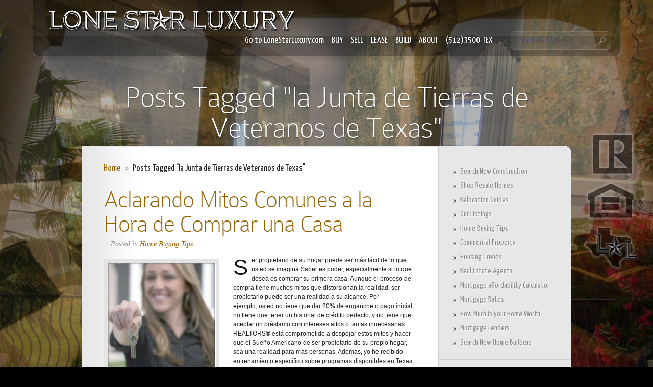

--- FILE ---
content_type: text/html; charset=UTF-8
request_url: http://lonestarluxuryhomes.com/homes/la-junta-de-tierras-de-veteranos-de-texas/
body_size: 11556
content:
<!DOCTYPE html PUBLIC "-//W3C//DTD XHTML 1.0 Transitional//EN" "http://www.w3.org/TR/xhtml1/DTD/xhtml1-transitional.dtd">
<html xmlns="http://www.w3.org/1999/xhtml" dir="ltr" lang="en" prefix="og: https://ogp.me/ns#">
<head profile="http://gmpg.org/xfn/11">
<meta http-equiv="Content-Type" content="text/html; charset=UTF-8" />
<meta name="description" content="Tag: &lt;span&gt;la Junta de Tierras de Veteranos de Texas&lt;/span&gt;" /><link rel="canonical" href="http://lonestarluxuryhomes.com/homes/la-junta-de-tierras-de-veteranos-de-texas/" />
<link rel="stylesheet" href="http://lonestarluxuryhomes.com/wp-content/themes/InStyle/style.css" type="text/css" media="screen" />

<link href='https://fonts.googleapis.com/css?family=Yanone+Kaffeesatz:light,regular,bold&amp;subset=latin' rel='stylesheet' type='text/css' /><meta http-equiv="X-UA-Compatible" content="IE=edge">
<link rel="pingback" href="http://lonestarluxuryhomes.com/xmlrpc.php" />

<!--[if lt IE 7]>
	<link rel="stylesheet" type="text/css" href="http://lonestarluxuryhomes.com/wp-content/themes/InStyle/css/ie6style.css" />
	<script type="text/javascript" src="http://lonestarluxuryhomes.com/wp-content/themes/InStyle/js/DD_belatedPNG_0.0.8a-min.js"></script>
	<script type="text/javascript">DD_belatedPNG.fix('img#logo, a.readmore, a.readmore span, #header, span.overlay, #search-form, ul.nav ul, ul.nav span.top-arrow, ul.nav ul li a:hover, #content-top, #content-bottom, span.post-overlay, span.avatar-overlay, .comment-arrow, .service-top, .service-description-bottom, .service-description');</script>
<![endif]-->
<!--[if IE 7]>
	<link rel="stylesheet" type="text/css" href="http://lonestarluxuryhomes.com/wp-content/themes/InStyle/css/ie7style.css" />
<![endif]-->
<!--[if IE 8]>
	<link rel="stylesheet" type="text/css" href="http://lonestarluxuryhomes.com/wp-content/themes/InStyle/css/ie8style.css" />
<![endif]-->

<script type="text/javascript">
	document.documentElement.className = 'js';
</script>


<!-- MapPress Easy Google Maps Version:2.95.3 (https://www.mappresspro.com) -->
<script>var et_site_url='http://lonestarluxuryhomes.com';var et_post_id='0';function et_core_page_resource_fallback(a,b){"undefined"===typeof b&&(b=a.sheet.cssRules&&0===a.sheet.cssRules.length);b&&(a.onerror=null,a.onload=null,a.href?a.href=et_site_url+"/?et_core_page_resource="+a.id+et_post_id:a.src&&(a.src=et_site_url+"/?et_core_page_resource="+a.id+et_post_id))}
</script><title>la Junta de Tierras de Veteranos de Texas | Lone Star Luxury</title>

	  	<style>img:is([sizes="auto" i], [sizes^="auto," i]) { contain-intrinsic-size: 3000px 1500px }</style>
	
		<!-- All in One SEO 4.9.3 - aioseo.com -->
	<meta name="robots" content="max-image-preview:large" />
	<meta name="keywords" content="préstamo hipotecario,la junta de tierras de veteranos de texas,texas especialista en vivienda asequible,certificados de crédito hipotecario" />
	<link rel="canonical" href="http://lonestarluxuryhomes.com/homes/la-junta-de-tierras-de-veteranos-de-texas/" />
	<meta name="generator" content="All in One SEO (AIOSEO) 4.9.3" />
		<script type="application/ld+json" class="aioseo-schema">
			{"@context":"https:\/\/schema.org","@graph":[{"@type":"BreadcrumbList","@id":"http:\/\/lonestarluxuryhomes.com\/homes\/la-junta-de-tierras-de-veteranos-de-texas\/#breadcrumblist","itemListElement":[{"@type":"ListItem","@id":"http:\/\/lonestarluxuryhomes.com#listItem","position":1,"name":"Home","item":"http:\/\/lonestarluxuryhomes.com","nextItem":{"@type":"ListItem","@id":"http:\/\/lonestarluxuryhomes.com\/homes\/la-junta-de-tierras-de-veteranos-de-texas\/#listItem","name":"la Junta de Tierras de Veteranos de Texas"}},{"@type":"ListItem","@id":"http:\/\/lonestarluxuryhomes.com\/homes\/la-junta-de-tierras-de-veteranos-de-texas\/#listItem","position":2,"name":"la Junta de Tierras de Veteranos de Texas","previousItem":{"@type":"ListItem","@id":"http:\/\/lonestarluxuryhomes.com#listItem","name":"Home"}}]},{"@type":"CollectionPage","@id":"http:\/\/lonestarluxuryhomes.com\/homes\/la-junta-de-tierras-de-veteranos-de-texas\/#collectionpage","url":"http:\/\/lonestarluxuryhomes.com\/homes\/la-junta-de-tierras-de-veteranos-de-texas\/","name":"la Junta de Tierras de Veteranos de Texas | Lone Star Luxury","inLanguage":"en","isPartOf":{"@id":"http:\/\/lonestarluxuryhomes.com\/#website"},"breadcrumb":{"@id":"http:\/\/lonestarluxuryhomes.com\/homes\/la-junta-de-tierras-de-veteranos-de-texas\/#breadcrumblist"}},{"@type":"Organization","@id":"http:\/\/lonestarluxuryhomes.com\/#organization","name":"Lone Star Luxury Homes","description":"your Texas Luxury Homes Concierge","url":"http:\/\/lonestarluxuryhomes.com\/"},{"@type":"WebSite","@id":"http:\/\/lonestarluxuryhomes.com\/#website","url":"http:\/\/lonestarluxuryhomes.com\/","name":"Lone Star Luxury","description":"your Texas Luxury Homes Concierge","inLanguage":"en","publisher":{"@id":"http:\/\/lonestarluxuryhomes.com\/#organization"}}]}
		</script>
		<!-- All in One SEO -->

<link rel="alternate" type="application/rss+xml" title="Lone Star Luxury &raquo; Feed" href="http://lonestarluxuryhomes.com/feed/" />
<link rel="alternate" type="application/rss+xml" title="Lone Star Luxury &raquo; Comments Feed" href="http://lonestarluxuryhomes.com/comments/feed/" />
<link rel="alternate" type="application/rss+xml" title="Lone Star Luxury &raquo; la Junta de Tierras de Veteranos de Texas Tag Feed" href="http://lonestarluxuryhomes.com/homes/la-junta-de-tierras-de-veteranos-de-texas/feed/" />
<script type="text/javascript">
/* <![CDATA[ */
window._wpemojiSettings = {"baseUrl":"https:\/\/s.w.org\/images\/core\/emoji\/16.0.1\/72x72\/","ext":".png","svgUrl":"https:\/\/s.w.org\/images\/core\/emoji\/16.0.1\/svg\/","svgExt":".svg","source":{"concatemoji":"http:\/\/lonestarluxuryhomes.com\/wp-includes\/js\/wp-emoji-release.min.js?ver=6.8.3"}};
/*! This file is auto-generated */
!function(s,n){var o,i,e;function c(e){try{var t={supportTests:e,timestamp:(new Date).valueOf()};sessionStorage.setItem(o,JSON.stringify(t))}catch(e){}}function p(e,t,n){e.clearRect(0,0,e.canvas.width,e.canvas.height),e.fillText(t,0,0);var t=new Uint32Array(e.getImageData(0,0,e.canvas.width,e.canvas.height).data),a=(e.clearRect(0,0,e.canvas.width,e.canvas.height),e.fillText(n,0,0),new Uint32Array(e.getImageData(0,0,e.canvas.width,e.canvas.height).data));return t.every(function(e,t){return e===a[t]})}function u(e,t){e.clearRect(0,0,e.canvas.width,e.canvas.height),e.fillText(t,0,0);for(var n=e.getImageData(16,16,1,1),a=0;a<n.data.length;a++)if(0!==n.data[a])return!1;return!0}function f(e,t,n,a){switch(t){case"flag":return n(e,"\ud83c\udff3\ufe0f\u200d\u26a7\ufe0f","\ud83c\udff3\ufe0f\u200b\u26a7\ufe0f")?!1:!n(e,"\ud83c\udde8\ud83c\uddf6","\ud83c\udde8\u200b\ud83c\uddf6")&&!n(e,"\ud83c\udff4\udb40\udc67\udb40\udc62\udb40\udc65\udb40\udc6e\udb40\udc67\udb40\udc7f","\ud83c\udff4\u200b\udb40\udc67\u200b\udb40\udc62\u200b\udb40\udc65\u200b\udb40\udc6e\u200b\udb40\udc67\u200b\udb40\udc7f");case"emoji":return!a(e,"\ud83e\udedf")}return!1}function g(e,t,n,a){var r="undefined"!=typeof WorkerGlobalScope&&self instanceof WorkerGlobalScope?new OffscreenCanvas(300,150):s.createElement("canvas"),o=r.getContext("2d",{willReadFrequently:!0}),i=(o.textBaseline="top",o.font="600 32px Arial",{});return e.forEach(function(e){i[e]=t(o,e,n,a)}),i}function t(e){var t=s.createElement("script");t.src=e,t.defer=!0,s.head.appendChild(t)}"undefined"!=typeof Promise&&(o="wpEmojiSettingsSupports",i=["flag","emoji"],n.supports={everything:!0,everythingExceptFlag:!0},e=new Promise(function(e){s.addEventListener("DOMContentLoaded",e,{once:!0})}),new Promise(function(t){var n=function(){try{var e=JSON.parse(sessionStorage.getItem(o));if("object"==typeof e&&"number"==typeof e.timestamp&&(new Date).valueOf()<e.timestamp+604800&&"object"==typeof e.supportTests)return e.supportTests}catch(e){}return null}();if(!n){if("undefined"!=typeof Worker&&"undefined"!=typeof OffscreenCanvas&&"undefined"!=typeof URL&&URL.createObjectURL&&"undefined"!=typeof Blob)try{var e="postMessage("+g.toString()+"("+[JSON.stringify(i),f.toString(),p.toString(),u.toString()].join(",")+"));",a=new Blob([e],{type:"text/javascript"}),r=new Worker(URL.createObjectURL(a),{name:"wpTestEmojiSupports"});return void(r.onmessage=function(e){c(n=e.data),r.terminate(),t(n)})}catch(e){}c(n=g(i,f,p,u))}t(n)}).then(function(e){for(var t in e)n.supports[t]=e[t],n.supports.everything=n.supports.everything&&n.supports[t],"flag"!==t&&(n.supports.everythingExceptFlag=n.supports.everythingExceptFlag&&n.supports[t]);n.supports.everythingExceptFlag=n.supports.everythingExceptFlag&&!n.supports.flag,n.DOMReady=!1,n.readyCallback=function(){n.DOMReady=!0}}).then(function(){return e}).then(function(){var e;n.supports.everything||(n.readyCallback(),(e=n.source||{}).concatemoji?t(e.concatemoji):e.wpemoji&&e.twemoji&&(t(e.twemoji),t(e.wpemoji)))}))}((window,document),window._wpemojiSettings);
/* ]]> */
</script>
<meta content="InStyle v.4.0.14" name="generator"/>
	<style type="text/css">
		body { color: #242220; }
		#content-area a { color: #946000; }
		ul.nav li a { color: #; }
		ul.nav > li.current_page_item > a, ul#top-menu > li:hover > a, ul.nav > li.current-cat > a { color: #; }
		h1, h2, h3, h4, h5, h6, h1 a, h2 a, h3 a, h4 a, h5 a, h6 a { color: #bb9957; }

		#sidebar a { color:#; }
		div#footer { color:# }
		#footer a, ul#bottom-menu li a { color:# }
	</style>

<style id='wp-emoji-styles-inline-css' type='text/css'>

	img.wp-smiley, img.emoji {
		display: inline !important;
		border: none !important;
		box-shadow: none !important;
		height: 1em !important;
		width: 1em !important;
		margin: 0 0.07em !important;
		vertical-align: -0.1em !important;
		background: none !important;
		padding: 0 !important;
	}
</style>
<link rel='stylesheet' id='wp-block-library-css' href='http://lonestarluxuryhomes.com/wp-includes/css/dist/block-library/style.min.css?ver=6.8.3' type='text/css' media='all' />
<style id='classic-theme-styles-inline-css' type='text/css'>
/*! This file is auto-generated */
.wp-block-button__link{color:#fff;background-color:#32373c;border-radius:9999px;box-shadow:none;text-decoration:none;padding:calc(.667em + 2px) calc(1.333em + 2px);font-size:1.125em}.wp-block-file__button{background:#32373c;color:#fff;text-decoration:none}
</style>
<link rel='stylesheet' id='mappress-leaflet-css' href='http://lonestarluxuryhomes.com/wp-content/plugins/mappress-google-maps-for-wordpress/lib/leaflet/leaflet.css?ver=1.7.1' type='text/css' media='all' />
<link rel='stylesheet' id='mappress-css' href='http://lonestarluxuryhomes.com/wp-content/plugins/mappress-google-maps-for-wordpress/css/mappress.css?ver=2.95.3' type='text/css' media='all' />
<link rel='stylesheet' id='aioseo/css/src/vue/standalone/blocks/table-of-contents/global.scss-css' href='http://lonestarluxuryhomes.com/wp-content/plugins/all-in-one-seo-pack/dist/Lite/assets/css/table-of-contents/global.e90f6d47.css?ver=4.9.3' type='text/css' media='all' />
<style id='global-styles-inline-css' type='text/css'>
:root{--wp--preset--aspect-ratio--square: 1;--wp--preset--aspect-ratio--4-3: 4/3;--wp--preset--aspect-ratio--3-4: 3/4;--wp--preset--aspect-ratio--3-2: 3/2;--wp--preset--aspect-ratio--2-3: 2/3;--wp--preset--aspect-ratio--16-9: 16/9;--wp--preset--aspect-ratio--9-16: 9/16;--wp--preset--color--black: #000000;--wp--preset--color--cyan-bluish-gray: #abb8c3;--wp--preset--color--white: #ffffff;--wp--preset--color--pale-pink: #f78da7;--wp--preset--color--vivid-red: #cf2e2e;--wp--preset--color--luminous-vivid-orange: #ff6900;--wp--preset--color--luminous-vivid-amber: #fcb900;--wp--preset--color--light-green-cyan: #7bdcb5;--wp--preset--color--vivid-green-cyan: #00d084;--wp--preset--color--pale-cyan-blue: #8ed1fc;--wp--preset--color--vivid-cyan-blue: #0693e3;--wp--preset--color--vivid-purple: #9b51e0;--wp--preset--gradient--vivid-cyan-blue-to-vivid-purple: linear-gradient(135deg,rgba(6,147,227,1) 0%,rgb(155,81,224) 100%);--wp--preset--gradient--light-green-cyan-to-vivid-green-cyan: linear-gradient(135deg,rgb(122,220,180) 0%,rgb(0,208,130) 100%);--wp--preset--gradient--luminous-vivid-amber-to-luminous-vivid-orange: linear-gradient(135deg,rgba(252,185,0,1) 0%,rgba(255,105,0,1) 100%);--wp--preset--gradient--luminous-vivid-orange-to-vivid-red: linear-gradient(135deg,rgba(255,105,0,1) 0%,rgb(207,46,46) 100%);--wp--preset--gradient--very-light-gray-to-cyan-bluish-gray: linear-gradient(135deg,rgb(238,238,238) 0%,rgb(169,184,195) 100%);--wp--preset--gradient--cool-to-warm-spectrum: linear-gradient(135deg,rgb(74,234,220) 0%,rgb(151,120,209) 20%,rgb(207,42,186) 40%,rgb(238,44,130) 60%,rgb(251,105,98) 80%,rgb(254,248,76) 100%);--wp--preset--gradient--blush-light-purple: linear-gradient(135deg,rgb(255,206,236) 0%,rgb(152,150,240) 100%);--wp--preset--gradient--blush-bordeaux: linear-gradient(135deg,rgb(254,205,165) 0%,rgb(254,45,45) 50%,rgb(107,0,62) 100%);--wp--preset--gradient--luminous-dusk: linear-gradient(135deg,rgb(255,203,112) 0%,rgb(199,81,192) 50%,rgb(65,88,208) 100%);--wp--preset--gradient--pale-ocean: linear-gradient(135deg,rgb(255,245,203) 0%,rgb(182,227,212) 50%,rgb(51,167,181) 100%);--wp--preset--gradient--electric-grass: linear-gradient(135deg,rgb(202,248,128) 0%,rgb(113,206,126) 100%);--wp--preset--gradient--midnight: linear-gradient(135deg,rgb(2,3,129) 0%,rgb(40,116,252) 100%);--wp--preset--font-size--small: 13px;--wp--preset--font-size--medium: 20px;--wp--preset--font-size--large: 36px;--wp--preset--font-size--x-large: 42px;--wp--preset--spacing--20: 0.44rem;--wp--preset--spacing--30: 0.67rem;--wp--preset--spacing--40: 1rem;--wp--preset--spacing--50: 1.5rem;--wp--preset--spacing--60: 2.25rem;--wp--preset--spacing--70: 3.38rem;--wp--preset--spacing--80: 5.06rem;--wp--preset--shadow--natural: 6px 6px 9px rgba(0, 0, 0, 0.2);--wp--preset--shadow--deep: 12px 12px 50px rgba(0, 0, 0, 0.4);--wp--preset--shadow--sharp: 6px 6px 0px rgba(0, 0, 0, 0.2);--wp--preset--shadow--outlined: 6px 6px 0px -3px rgba(255, 255, 255, 1), 6px 6px rgba(0, 0, 0, 1);--wp--preset--shadow--crisp: 6px 6px 0px rgba(0, 0, 0, 1);}:where(.is-layout-flex){gap: 0.5em;}:where(.is-layout-grid){gap: 0.5em;}body .is-layout-flex{display: flex;}.is-layout-flex{flex-wrap: wrap;align-items: center;}.is-layout-flex > :is(*, div){margin: 0;}body .is-layout-grid{display: grid;}.is-layout-grid > :is(*, div){margin: 0;}:where(.wp-block-columns.is-layout-flex){gap: 2em;}:where(.wp-block-columns.is-layout-grid){gap: 2em;}:where(.wp-block-post-template.is-layout-flex){gap: 1.25em;}:where(.wp-block-post-template.is-layout-grid){gap: 1.25em;}.has-black-color{color: var(--wp--preset--color--black) !important;}.has-cyan-bluish-gray-color{color: var(--wp--preset--color--cyan-bluish-gray) !important;}.has-white-color{color: var(--wp--preset--color--white) !important;}.has-pale-pink-color{color: var(--wp--preset--color--pale-pink) !important;}.has-vivid-red-color{color: var(--wp--preset--color--vivid-red) !important;}.has-luminous-vivid-orange-color{color: var(--wp--preset--color--luminous-vivid-orange) !important;}.has-luminous-vivid-amber-color{color: var(--wp--preset--color--luminous-vivid-amber) !important;}.has-light-green-cyan-color{color: var(--wp--preset--color--light-green-cyan) !important;}.has-vivid-green-cyan-color{color: var(--wp--preset--color--vivid-green-cyan) !important;}.has-pale-cyan-blue-color{color: var(--wp--preset--color--pale-cyan-blue) !important;}.has-vivid-cyan-blue-color{color: var(--wp--preset--color--vivid-cyan-blue) !important;}.has-vivid-purple-color{color: var(--wp--preset--color--vivid-purple) !important;}.has-black-background-color{background-color: var(--wp--preset--color--black) !important;}.has-cyan-bluish-gray-background-color{background-color: var(--wp--preset--color--cyan-bluish-gray) !important;}.has-white-background-color{background-color: var(--wp--preset--color--white) !important;}.has-pale-pink-background-color{background-color: var(--wp--preset--color--pale-pink) !important;}.has-vivid-red-background-color{background-color: var(--wp--preset--color--vivid-red) !important;}.has-luminous-vivid-orange-background-color{background-color: var(--wp--preset--color--luminous-vivid-orange) !important;}.has-luminous-vivid-amber-background-color{background-color: var(--wp--preset--color--luminous-vivid-amber) !important;}.has-light-green-cyan-background-color{background-color: var(--wp--preset--color--light-green-cyan) !important;}.has-vivid-green-cyan-background-color{background-color: var(--wp--preset--color--vivid-green-cyan) !important;}.has-pale-cyan-blue-background-color{background-color: var(--wp--preset--color--pale-cyan-blue) !important;}.has-vivid-cyan-blue-background-color{background-color: var(--wp--preset--color--vivid-cyan-blue) !important;}.has-vivid-purple-background-color{background-color: var(--wp--preset--color--vivid-purple) !important;}.has-black-border-color{border-color: var(--wp--preset--color--black) !important;}.has-cyan-bluish-gray-border-color{border-color: var(--wp--preset--color--cyan-bluish-gray) !important;}.has-white-border-color{border-color: var(--wp--preset--color--white) !important;}.has-pale-pink-border-color{border-color: var(--wp--preset--color--pale-pink) !important;}.has-vivid-red-border-color{border-color: var(--wp--preset--color--vivid-red) !important;}.has-luminous-vivid-orange-border-color{border-color: var(--wp--preset--color--luminous-vivid-orange) !important;}.has-luminous-vivid-amber-border-color{border-color: var(--wp--preset--color--luminous-vivid-amber) !important;}.has-light-green-cyan-border-color{border-color: var(--wp--preset--color--light-green-cyan) !important;}.has-vivid-green-cyan-border-color{border-color: var(--wp--preset--color--vivid-green-cyan) !important;}.has-pale-cyan-blue-border-color{border-color: var(--wp--preset--color--pale-cyan-blue) !important;}.has-vivid-cyan-blue-border-color{border-color: var(--wp--preset--color--vivid-cyan-blue) !important;}.has-vivid-purple-border-color{border-color: var(--wp--preset--color--vivid-purple) !important;}.has-vivid-cyan-blue-to-vivid-purple-gradient-background{background: var(--wp--preset--gradient--vivid-cyan-blue-to-vivid-purple) !important;}.has-light-green-cyan-to-vivid-green-cyan-gradient-background{background: var(--wp--preset--gradient--light-green-cyan-to-vivid-green-cyan) !important;}.has-luminous-vivid-amber-to-luminous-vivid-orange-gradient-background{background: var(--wp--preset--gradient--luminous-vivid-amber-to-luminous-vivid-orange) !important;}.has-luminous-vivid-orange-to-vivid-red-gradient-background{background: var(--wp--preset--gradient--luminous-vivid-orange-to-vivid-red) !important;}.has-very-light-gray-to-cyan-bluish-gray-gradient-background{background: var(--wp--preset--gradient--very-light-gray-to-cyan-bluish-gray) !important;}.has-cool-to-warm-spectrum-gradient-background{background: var(--wp--preset--gradient--cool-to-warm-spectrum) !important;}.has-blush-light-purple-gradient-background{background: var(--wp--preset--gradient--blush-light-purple) !important;}.has-blush-bordeaux-gradient-background{background: var(--wp--preset--gradient--blush-bordeaux) !important;}.has-luminous-dusk-gradient-background{background: var(--wp--preset--gradient--luminous-dusk) !important;}.has-pale-ocean-gradient-background{background: var(--wp--preset--gradient--pale-ocean) !important;}.has-electric-grass-gradient-background{background: var(--wp--preset--gradient--electric-grass) !important;}.has-midnight-gradient-background{background: var(--wp--preset--gradient--midnight) !important;}.has-small-font-size{font-size: var(--wp--preset--font-size--small) !important;}.has-medium-font-size{font-size: var(--wp--preset--font-size--medium) !important;}.has-large-font-size{font-size: var(--wp--preset--font-size--large) !important;}.has-x-large-font-size{font-size: var(--wp--preset--font-size--x-large) !important;}
:where(.wp-block-post-template.is-layout-flex){gap: 1.25em;}:where(.wp-block-post-template.is-layout-grid){gap: 1.25em;}
:where(.wp-block-columns.is-layout-flex){gap: 2em;}:where(.wp-block-columns.is-layout-grid){gap: 2em;}
:root :where(.wp-block-pullquote){font-size: 1.5em;line-height: 1.6;}
</style>
<link rel='stylesheet' id='wp-lightbox-2.min.css-css' href='http://lonestarluxuryhomes.com/wp-content/plugins/wp-lightbox-2/styles/lightbox.min.css?ver=1.3.4' type='text/css' media='all' />
<link rel='stylesheet' id='et-shortcodes-css-css' href='http://lonestarluxuryhomes.com/wp-content/themes/InStyle/epanel/shortcodes/css/shortcodes-legacy.css?ver=4.0.14' type='text/css' media='all' />
<link rel='stylesheet' id='magnific_popup-css' href='http://lonestarluxuryhomes.com/wp-content/themes/InStyle/includes/page_templates/js/magnific_popup/magnific_popup.css?ver=1.3.4' type='text/css' media='screen' />
<link rel='stylesheet' id='et_page_templates-css' href='http://lonestarluxuryhomes.com/wp-content/themes/InStyle/includes/page_templates/page_templates.css?ver=1.8' type='text/css' media='screen' />
<script type="text/javascript" src="http://lonestarluxuryhomes.com/wp-includes/js/jquery/jquery.min.js?ver=3.7.1" id="jquery-core-js"></script>
<script type="text/javascript" src="http://lonestarluxuryhomes.com/wp-includes/js/jquery/jquery-migrate.min.js?ver=3.4.1" id="jquery-migrate-js"></script>
<link rel="https://api.w.org/" href="http://lonestarluxuryhomes.com/wp-json/" /><link rel="alternate" title="JSON" type="application/json" href="http://lonestarluxuryhomes.com/wp-json/wp/v2/tags/273" /><link rel="EditURI" type="application/rsd+xml" title="RSD" href="http://lonestarluxuryhomes.com/xmlrpc.php?rsd" />
<meta name="generator" content="WordPress 6.8.3" />
<!-- used in scripts --><meta name="et_bg_image_speed" content="2500" /><meta name="et_service_image_speed" content="600" /><meta name="et_disable_toptier" content="0" />		<style type="text/css">
				</style>
	<link rel="shortcut icon" href="http://lonestarluxuryhomes.com/wp-content/uploads/2014/07/favicon-LSL.ico" /><link rel="preload" href="http://lonestarluxuryhomes.com/wp-content/themes/InStyle/core/admin/fonts/modules.ttf" as="font" crossorigin="anonymous">	<style type="text/css">
		#et_pt_portfolio_gallery { margin-left: -11px; }
		.et_pt_portfolio_item { margin-left: 23px; }
		.et_portfolio_small { margin-left: -39px !important; }
		.et_portfolio_small .et_pt_portfolio_item { margin-left: 31px !important; }
		.et_portfolio_large { margin-left: -20px !important; }
		.et_portfolio_large .et_pt_portfolio_item { margin-left: 6px !important; }
	</style>

</head>
<body class="archive tag tag-la-junta-de-tierras-de-veteranos-de-texas tag-273 wp-theme-InStyle et_dropcaps_enabled et_includes_sidebar">
	<div id="background">
		<div id="backgrounds">
			<img src="http://lonestarluxuryhomes.com/wp-content/uploads/2019/01/Texas-real-estate-search.jpg" alt=""/><img src="http://lonestarluxuryhomes.com/wp-content/uploads/2019/01/Texas-luxury-homes.jpg" alt=""/><img src="http://lonestarluxuryhomes.com/wp-content/uploads/2019/01/TX-austin-real-estate.jpg" alt=""/>		</div> <!-- end #backgrounds -->

		<div id="header" class="clearfix">
			<a href="http://lonestarluxuryhomes.com/">				<img src="http://lonestarluxuryhomes.com/wp-content/uploads/2014/07/Lone-Star-Luxury-homes-com-real-estate.png" alt="Lone Star Luxury" id="logo"/>
			</a>
			<div id="header-right">
				<ul id="top-menu" class="nav"><li id="menu-item-5865" class="menu-item menu-item-type-custom menu-item-object-custom menu-item-5865"><a href="https://lonestarluxury.com/">Go to LoneStarLuxury.com</a></li>
<li id="menu-item-1212" class="menu-item menu-item-type-post_type menu-item-object-page menu-item-1212"><a href="http://lonestarluxuryhomes.com/buying/">BUY</a></li>
<li id="menu-item-51" class="menu-item menu-item-type-post_type menu-item-object-page menu-item-51"><a href="http://lonestarluxuryhomes.com/selling/">SELL</a></li>
<li id="menu-item-1947" class="menu-item menu-item-type-post_type menu-item-object-page menu-item-1947"><a href="http://lonestarluxuryhomes.com/lease-a-luxury-home/">LEASE</a></li>
<li id="menu-item-1786" class="menu-item menu-item-type-post_type menu-item-object-page menu-item-1786"><a href="http://lonestarluxuryhomes.com/building-luxury-estates/">BUILD</a></li>
<li id="menu-item-56" class="menu-item menu-item-type-post_type menu-item-object-page menu-item-56"><a href="http://lonestarluxuryhomes.com/about/">ABOUT</a></li>
<li id="menu-item-5572" class="menu-item menu-item-type-custom menu-item-object-custom menu-item-5572"><a href="tel:512.350.0839">(512)3500-TEX</a></li>
</ul>
				<div id="search-form">
					<form method="get" id="searchform" action="http://lonestarluxuryhomes.com/">
						<input type="text" value="Search this site..." name="s" id="searchinput" />
						<input type="image" src="http://lonestarluxuryhomes.com/wp-content/themes/InStyle/images/search_btn.png" id="searchsubmit" />
					</form>
				</div> <!-- end #search-form -->
			</div> <!-- end #header-right -->
		</div> <!-- end #header -->

		<div id="container">

	<h1 class="category-title">Posts Tagged &quot;la Junta de Tierras de Veteranos de Texas&quot;</h1>

	<div id="content-top"></div>
	<div id="content" class="clearfix">
		<div id="content-area">
			<div id="breadcrumbs">

					<a href="http://lonestarluxuryhomes.com/">Home</a> <span class="raquo">&raquo;</span>

									Posts Tagged &quot;la Junta de Tierras de Veteranos de Texas&quot;					
</div> <!-- end #breadcrumbs -->
			
							<div class="post clearfix">
					<h2 class="post-title"><a href="http://lonestarluxuryhomes.com/aclarando-mitos-comunes-a-la-hora-de-comprar-una-casa/">Aclarando Mitos Comunes a la Hora de Comprar una Casa</a></h2>
						<p class="meta-info"><span class="raquo">&raquo;</span>Posted  in <a href="http://lonestarluxuryhomes.com/luxury/home-buying-tips/" rel="category tag">Home Buying Tips</a></p>

					
											<div class="post-thumbnail alignleft">
							<a href="http://lonestarluxuryhomes.com/aclarando-mitos-comunes-a-la-hora-de-comprar-una-casa/">
								<img src="http://lonestarluxuryhomes.com/wp-content/uploads/2014/03/Dispelling-common-homebuying-myths-211x211.png" alt="Aclarando Mitos Comunes a la Hora de Comprar una Casa" class="" width="211" height="211" />								<span class="post-overlay"></span>
							</a>
						</div> 	<!-- end .post-thumbnail -->
					
					<div class="description">
													<p>Ser propietario de su hogar puede ser más fácil de lo que usted se imagina Saber es poder, especialmente si lo que desea es comprar su primera casa. Aunque el proceso de compra tiene muchos mitos que distorsionan la realidad, ser propietario puede ser una realidad a su alcance. Por ejemplo, usted no tiene que dar 20% de enganche o pago inicial, no tiene que tener un historial de crédito perfecto, y no tiene que aceptar un préstamo con intereses altos o tarifas innecesarias. REALTORS® está comprometido a despejar estos mitos y hacer que el Sueño Americano de ser propietario de su propio hogar, sea una realidad para más personas. Además, yo he recibido entrenamiento específico sobre programas disponibles en Texas, que facilitan la compra de una casa por medio de...</p>
											</div> 	<!-- end .description-->
					<a href="http://lonestarluxuryhomes.com/aclarando-mitos-comunes-a-la-hora-de-comprar-una-casa/" class="readmore"><span>read more</span></a>
				</div> <!-- end .post -->
							<div class="pagination">
	<div class="alignleft"></div>
	<div class="alignright"></div>
</div>					</div> <!-- end #content-area -->

		<div id="sidebar">

	<div id="text-5" class="widget widget_text"><h3 class="widgettitle"> </h3>			<div class="textwidget"><ul>
<li><a title="Shop New Construction" href="https://www.showingnew.com/lonestarluxury" target="_blank"><span>Search New Construction</span></a></li>
	<li><a title="Shop Homes" href="http://lonestarluxuryhomes.com/home-shopping/"><span>Shop Resale Homes</span></a></li>
	<li><a title="Relocation Guides" href="http://lonestarluxuryhomes.com/relocation-guide/"><span>Relocation Guides</span></a></li>
	<li><a title="Our Listings " href="http://lonestarluxuryhomes.com/properties/listings/"><span>Our Listings</span></a></li>
	<li><a title="Home Buying Tips" href="http://lonestarluxuryhomes.com/buying/home-buying-tips/"><span>Home Buying Tips</span></a></li>
	<li><a title="Commercial Property" href="http://lonestarluxuryhomes.com/properties/commercial-real-estate/"><span>Commercial Property</span></a></li>
	<li><a title="Housing Trends" href="https://www.realtor.com/resources/" target="_blank"><span>Housing Trends</span></a></li>
	<li><a title="Concierges" href="http://lonestarluxuryhomes.com/texas-real-estate-concierges/"><span>Real Estate Agents</span></a></li>
	<li><a title="Mortgage affordability Calculator " href="http://lonestarluxuryhomes.com/how-much-house-can-i-afford/"><span>Mortgage affordability Calculator</span></a></li>
	<li><a title="Mortgage Rates" href="http://www.austin.lonestarluxuryhomes.com/search-mortgages/"><span>Mortgage Rates</span></a></li>
	<li><a title="How Much is your Home Worth" href="http://lonestarluxuryhomes.com/find-your-home-value/"><span>How Much is your Home Worth</span></a></li>
	<li><a title="Mortgage Lenders" href="http://lonestarluxuryhomes.com/resources/"><span>Mortgage Lenders</span></a></li>
	<li><a title="Search New Home Construction" href="http://lonestarluxuryhomes.com/search-new-homes-in-central-texas/"><span>Search New Home Builders</span></a></li>
</ul></div>
		</div> <!-- end .widget --><div id="text-8" class="widget widget_text"><h3 class="widgettitle"> </h3>			<div class="textwidget"><iframe src="//www.facebook.com/plugins/like.php?href=https%3A%2F%2Fwww.facebook.com%2FLoneStarLuxury&amp;width=180&amp;height=80&amp;colorscheme=light&amp;layout=standard&amp;action=like&amp;show_faces=true&amp;send=true&amp;appId=401920193154032" scrolling="no" frameborder="0" style="border:none; overflow:hidden; width:100%; height:80px;" allowTransparency="true"></iframe></div>
		</div> <!-- end .widget --><div id="categories-2" class="widget widget_categories"><h3 class="widgettitle">Select a Category </h3><form action="http://lonestarluxuryhomes.com" method="get"><label class="screen-reader-text" for="cat">Select a Category </label><select  name='cat' id='cat' class='postform'>
	<option value='-1'>Select Category</option>
	<option class="level-0" value="832">1 acre</option>
	<option class="level-0" value="50">1M to 3M</option>
	<option class="level-0" value="486">3 car garage</option>
	<option class="level-0" value="51">3M to 5M</option>
	<option class="level-0" value="834">4 bedroom</option>
	<option class="level-0" value="754">4 car garage</option>
	<option class="level-0" value="49">500k to 1M</option>
	<option class="level-0" value="48">500k under</option>
	<option class="level-0" value="47">5million up</option>
	<option class="level-0" value="111">78704</option>
	<option class="level-0" value="617">78721</option>
	<option class="level-0" value="802">78724</option>
	<option class="level-0" value="608">78745</option>
	<option class="level-0" value="846">78748</option>
	<option class="level-0" value="789">78756</option>
	<option class="level-0" value="811">78759</option>
	<option class="level-0" value="152">Aerial</option>
	<option class="level-0" value="785">Alicante Townhomes</option>
	<option class="level-0" value="378">appraisal</option>
	<option class="level-0" value="68">Austin</option>
	<option class="level-0" value="186">Avery Ranch</option>
	<option class="level-0" value="357">Avoiding Foreclosure</option>
	<option class="level-0" value="505">Bastrop County</option>
	<option class="level-0" value="59">beautiful</option>
	<option class="level-0" value="88">best</option>
	<option class="level-0" value="103">Blog</option>
	<option class="level-0" value="841">Bouldin</option>
	<option class="level-0" value="72">Builder</option>
	<option class="level-0" value="102">Buying</option>
	<option class="level-0" value="122">Calculator</option>
	<option class="level-0" value="426">Cedar Park</option>
	<option class="level-0" value="75">City</option>
	<option class="level-0" value="501">Coming Soon</option>
	<option class="level-0" value="109">concierge</option>
	<option class="level-0" value="43">condos</option>
	<option class="level-0" value="402">Crystal Falls</option>
	<option class="level-0" value="459">Cuero</option>
	<option class="level-0" value="66">Dallas</option>
	<option class="level-0" value="10">Developments</option>
	<option class="level-0" value="624">Dripping Springs</option>
	<option class="level-0" value="791">duplex</option>
	<option class="level-0" value="803">East Austin</option>
	<option class="level-0" value="828">elgin</option>
	<option class="level-0" value="30">featured</option>
	<option class="level-0" value="15">for rent</option>
	<option class="level-0" value="12">For Sale</option>
	<option class="level-0" value="197">Georgetown</option>
	<option class="level-0" value="818">great hills</option>
	<option class="level-0" value="504">Hays County</option>
	<option class="level-0" value="46">hill country</option>
	<option class="level-0" value="458">Historic</option>
	<option class="level-0" value="240">Home Buying Tips</option>
	<option class="level-0" value="293">Home Selling Tips</option>
	<option class="level-0" value="565">Home Value</option>
	<option class="level-0" value="820">home worth</option>
	<option class="level-0" value="13">homes</option>
	<option class="level-0" value="69">Houston</option>
	<option class="level-0" value="180">Hutto</option>
	<option class="level-0" value="412">iOffice</option>
	<option class="level-0" value="45">lakefront</option>
	<option class="level-0" value="119">Lakeway</option>
	<option class="level-0" value="485">Large</option>
	<option class="level-0" value="401">Leander</option>
	<option class="level-0" value="108">Lease</option>
	<option class="level-0" value="3">Lone Star Luxury</option>
	<option class="level-0" value="7">Lonestar Luxury Living</option>
	<option class="level-0" value="625">Lot</option>
	<option class="level-0" value="11">Luxury</option>
	<option class="level-0" value="484">Mansion</option>
	<option class="level-0" value="74">metropolis</option>
	<option class="level-0" value="94">MLS</option>
	<option class="level-0" value="85">modern</option>
	<option class="level-0" value="123">mortgage</option>
	<option class="level-0" value="439">move up plan</option>
	<option class="level-0" value="87">neighborhoods</option>
	<option class="level-0" value="73">new</option>
	<option class="level-0" value="443">Pflugerville</option>
	<option class="level-0" value="31">private collection</option>
	<option class="level-0" value="5">properties</option>
	<option class="level-0" value="6">REALTOR</option>
	<option class="level-0" value="52">recent price reduction</option>
	<option class="level-0" value="107">relocate</option>
	<option class="level-0" value="425">remodel</option>
	<option class="level-0" value="8">Rentals</option>
	<option class="level-0" value="555">Rollingwood</option>
	<option class="level-0" value="790">Rosedale</option>
	<option class="level-0" value="60">Round Rock</option>
	<option class="level-0" value="635">Round Rock ISD</option>
	<option class="level-0" value="70">San Antonio</option>
	<option class="level-0" value="537">San Marcos</option>
	<option class="level-0" value="14">sell</option>
	<option class="level-0" value="847">Spring</option>
	<option class="level-0" value="762">Sunset Valley</option>
	<option class="level-0" value="427">Swimming Pool</option>
	<option class="level-0" value="483">Taylor</option>
	<option class="level-0" value="16">Testimonials</option>
	<option class="level-0" value="4">Texas</option>
	<option class="level-0" value="86">top</option>
	<option class="level-0" value="502">Travis County</option>
	<option class="level-0" value="548">Triplex</option>
	<option class="level-0" value="1">Uncategorized</option>
	<option class="level-0" value="430">updated</option>
	<option class="level-0" value="9">Videos</option>
	<option class="level-0" value="556">Village at Treemont</option>
	<option class="level-0" value="503">Williamson County</option>
	<option class="level-0" value="573">Zilker ISD</option>
</select>
</form><script type="text/javascript">
/* <![CDATA[ */

(function() {
	var dropdown = document.getElementById( "cat" );
	function onCatChange() {
		if ( dropdown.options[ dropdown.selectedIndex ].value > 0 ) {
			dropdown.parentNode.submit();
		}
	}
	dropdown.onchange = onCatChange;
})();

/* ]]> */
</script>
</div> <!-- end .widget --><div id="text-10" class="widget widget_text"><h3 class="widgettitle"> </h3>			<div class="textwidget"><div><a target="_blank" href="https://lonestarluxuryhomes.buildersupdate.com"><img decoding="async" alt="BuildersUpdate update Spotlight" src="https://abor.buildersupdate.com/bucss/img/spotlight/spotlighttile.png" style="width:250px; height:207px;" /></a><a target="_blank" href="https://www.buildersupdate.com"><img decoding="async" alt="Builders Update " src="https://abor.buildersupdate.com/bucss/img/1px.png" style="position:relative; right:1px;" /></a><iframe loading="lazy" id="SpotlightFrame" scrolling="no" seamless="seamless" style="overflow-x:hidden;overflow-y:scroll;" frameborder="0" src="https://abor.buildersupdate.com/populatespotlightsnippet.aspx?SpotLight=https://lonestarluxuryhomes.buildersupdate.com"> </iframe> </div>
</div>
		</div> <!-- end .widget -->
</div> <!-- end #sidebar -->	</div> <!--end #content-->
	<div id="content-bottom"></div>

	<h2><span style="background-color: black; color: #ffffff;"><strong><a style="color: #ffffff;" title="Lone Star Luxury Listings" href="https://www.lonestarluxuryhomes.com/properties/listings/" target="_blank" rel="noopener">OUR LISTINGS </a> | <a style="color: #ffffff;" title="Selling" href="http://lonestarluxuryhomes.com/selling/" target="_blank" rel="noopener">SELLING </a> | <a style="color: #ffffff;" title="Buying" href="https://www.lonestarluxuryhomes.com/buying/" target="_blank" rel="noopener">BUYING </a> | <a style="color: #ffffff;" title="Leasing" href="https://lonestarluxuryhomes.com/lease-a-luxury-home/" target="_blank" rel="noopener">LEASING </a> | <a style="color: #ffffff;" title="Building" href="https://lonestarluxuryhomes.com/building-luxury-estates/" target="_blank" rel="noopener">BUILDING</a> | <a style="color: #ffffff;" title="Building" href="https://lonestarluxury.com/" target="_blank" rel="noopener"> Go to LoneStarLuxury.com</a></strong></span></h2>
<h4><span style="background-color: black; color: #ffffff;">Copyright© 2003 <a style="color: #ffffff;" title="Lone Star Luxury" href="https://lonestarluxury.com/" target="_blank" rel="noopener">Lone Star Luxury</a> | Licensing TREC <a style="color: #ffffff;" title="Consumer Notice" href="https://www.trec.texas.gov/sites/default/files/pdf-forms/CN%201-5_0.pdf" target="_blank" rel="noopener">Texas-TREC</a> | Proud Members of<a style="color: #ffffff;" title="NAR" href="http://www.realtor.org/" target="_blank" rel="noopener"> NAR</a>,<a style="color: #ffffff;" title="TAR" href="https://www.texasrealestate.com/" target="_blank" rel="noopener"> TAR</a>, <a style="color: #ffffff;" title="ABOR" href="http://www.abor.com/" target="_blank" rel="noopener"> ABOR</a> &amp;<a style="color: #ffffff;" title="WCREALTORS" href="https://www.wcrealtors.org/" target="_blank" rel="noopener"> WCREALTORS</a> | We obey Fair Housing Laws | <a style="color: #ffffff;" href="http://lonestarluxury.com/wp-content/uploads/2016/11/IABS1-Lone-Star-Luxury.pdf" target="_blank" rel="noopener">TREC Information About Broker Services</a> | Website by<a style="color: #ffffff;" title="Frog Kings" href="http://www.frogkings.com" target="_blank" rel="noopener"> FrogKings</a> | <a style="color: #ffffff;" title="iOffice" href="https://lonestarluxuryhomes.com/ioffice/">iOffice</a> | <a style="color: #ffffff;" title="Privacy Policy" href="https://lonestarluxuryhomes.com/privacy-policy/">Privacy Policy</a> | <a style="color: #ffffff;" title="LSL Facebook" href="https://www.facebook.com/lonestarluxury" target="_blank" rel="noopener"> Facebook</a> | <a style="color: #ffffff;" title="contact" href="https://lonestarluxuryhomes.com/contact/">Contact  |</a></span></h4>
		</div> <!-- end #container-->
	</div> <!-- end #background -->

	<script type="text/javascript" src="http://lonestarluxuryhomes.com/wp-content/themes/InStyle/js/superfish.js"></script>
<script type="text/javascript" src="http://lonestarluxuryhomes.com/wp-content/themes/InStyle/js/custom.js"></script>	<script type="speculationrules">
{"prefetch":[{"source":"document","where":{"and":[{"href_matches":"\/*"},{"not":{"href_matches":["\/wp-*.php","\/wp-admin\/*","\/wp-content\/uploads\/*","\/wp-content\/*","\/wp-content\/plugins\/*","\/wp-content\/themes\/InStyle\/*","\/*\\?(.+)"]}},{"not":{"selector_matches":"a[rel~=\"nofollow\"]"}},{"not":{"selector_matches":".no-prefetch, .no-prefetch a"}}]},"eagerness":"conservative"}]}
</script>
<script type="text/javascript">

  var _gaq = _gaq || [];
  _gaq.push(['_setAccount', 'UA-37362755-1']);
  _gaq.push(['_trackPageview']);

  (function() {
    var ga = document.createElement('script'); ga.type = 'text/javascript'; ga.async = true;
    ga.src = ('https:' == document.location.protocol ? 'https://ssl' : 'http://www') + '.google-analytics.com/ga.js';
    var s = document.getElementsByTagName('script')[0]; s.parentNode.insertBefore(ga, s);
  })();

</script><script type="text/javascript" id="wp-jquery-lightbox-js-extra">
/* <![CDATA[ */
var JQLBSettings = {"fitToScreen":"0","resizeSpeed":"400","displayDownloadLink":"0","navbarOnTop":"0","loopImages":"","resizeCenter":"","marginSize":"","linkTarget":"_self","help":"","prevLinkTitle":"previous image","nextLinkTitle":"next image","prevLinkText":"\u00ab Previous","nextLinkText":"Next \u00bb","closeTitle":"close image gallery","image":"Image ","of":" of ","download":"Download","jqlb_overlay_opacity":"80","jqlb_overlay_color":"#000000","jqlb_overlay_close":"1","jqlb_border_width":"10","jqlb_border_color":"#ffffff","jqlb_border_radius":"0","jqlb_image_info_background_transparency":"100","jqlb_image_info_bg_color":"#ffffff","jqlb_image_info_text_color":"#000000","jqlb_image_info_text_fontsize":"10","jqlb_show_text_for_image":"1","jqlb_next_image_title":"next image","jqlb_previous_image_title":"previous image","jqlb_next_button_image":"http:\/\/lonestarluxuryhomes.com\/wp-content\/plugins\/wp-lightbox-2\/styles\/images\/next.gif","jqlb_previous_button_image":"http:\/\/lonestarluxuryhomes.com\/wp-content\/plugins\/wp-lightbox-2\/styles\/images\/prev.gif","jqlb_maximum_width":"","jqlb_maximum_height":"","jqlb_show_close_button":"1","jqlb_close_image_title":"close image gallery","jqlb_close_image_max_heght":"22","jqlb_image_for_close_lightbox":"http:\/\/lonestarluxuryhomes.com\/wp-content\/plugins\/wp-lightbox-2\/styles\/images\/closelabel.gif","jqlb_keyboard_navigation":"1","jqlb_popup_size_fix":"0"};
/* ]]> */
</script>
<script type="text/javascript" src="http://lonestarluxuryhomes.com/wp-content/plugins/wp-lightbox-2/js/dist/wp-lightbox-2.min.js?ver=1.3.4.1" id="wp-jquery-lightbox-js"></script>
<script type="text/javascript" src="http://lonestarluxuryhomes.com/wp-content/plugins/wp-gallery-custom-links/wp-gallery-custom-links.js?ver=1.1" id="wp-gallery-custom-links-js-js"></script>
<script type="text/javascript" src="http://lonestarluxuryhomes.com/wp-content/themes/InStyle/core/admin/js/common.js?ver=4.7.4" id="et-core-common-js"></script>
<script type="text/javascript" src="http://lonestarluxuryhomes.com/wp-content/themes/InStyle/includes/page_templates/js/jquery.easing-1.3.pack.js?ver=1.3.4" id="easing-js"></script>
<script type="text/javascript" src="http://lonestarluxuryhomes.com/wp-content/themes/InStyle/includes/page_templates/js/magnific_popup/jquery.magnific-popup.js?ver=1.3.4" id="magnific_popup-js"></script>
<script type="text/javascript" id="et-ptemplates-frontend-js-extra">
/* <![CDATA[ */
var et_ptemplates_strings = {"captcha":"Captcha","fill":"Fill","field":"field","invalid":"Invalid email"};
/* ]]> */
</script>
<script type="text/javascript" src="http://lonestarluxuryhomes.com/wp-content/themes/InStyle/includes/page_templates/js/et-ptemplates-frontend.js?ver=1.1" id="et-ptemplates-frontend-js"></script>

</body>
<script>'undefined'=== typeof _trfq || (window._trfq = []);'undefined'=== typeof _trfd && (window._trfd=[]),_trfd.push({'tccl.baseHost':'secureserver.net'},{'ap':'cpbh-mt'},{'server':'p3plmcpnl504372'},{'dcenter':'p3'},{'cp_id':'7546430'},{'cp_cache':''},{'cp_cl':'8'}) // Monitoring performance to make your website faster. If you want to opt-out, please contact web hosting support.</script><script src='https://img1.wsimg.com/traffic-assets/js/tccl.min.js'></script></html>
<!--
Performance optimized by W3 Total Cache. Learn more: https://www.boldgrid.com/w3-total-cache/?utm_source=w3tc&utm_medium=footer_comment&utm_campaign=free_plugin


Served from: lonestarluxuryhomes.com @ 2026-01-16 21:04:50 by W3 Total Cache
-->

--- FILE ---
content_type: text/html; charset=utf-8
request_url: https://abor.buildersupdate.com/populatespotlightsnippet.aspx?SpotLight=https://lonestarluxuryhomes.buildersupdate.com
body_size: 161
content:

<!DOCTYPE html>
<html xmlns="http://www.w3.org/1999/xhtml">
    <body><script type="text/javascript">try { document.__defineGetter__("referrer",function(){return "http://lonestarluxuryhomes.com/homes/la-junta-de-tierras-de-veteranos-de-texas/";}); } catch (exception) {try {Object.defineProperties(document, {referrer:   { get: function() { return "http://lonestarluxuryhomes.com/homes/la-junta-de-tierras-de-veteranos-de-texas/"; } } } );} catch (exception) {} } </script>
    <script type="text/javascript" src="/_Incapsula_Resource?SWJIYLWA=719d34d31c8e3a6e6fffd425f7e032f3&ns=4&cb=1049927009" async></script></body>
</html>

--- FILE ---
content_type: application/x-javascript
request_url: http://lonestarluxuryhomes.com/wp-content/themes/InStyle/js/custom.js
body_size: 1416
content:
jQuery.noConflict();

jQuery(document).ready(function(){
	var et_is_ie = navigator.userAgent.indexOf('MSIE');

	var $et_background_image = jQuery('#backgrounds img'),
		$et_featured_slide = jQuery('#featured-text .slide'),
		et_animating = false,
		et_bg_image_speed = jQuery("meta[name=et_bg_image_speed]").attr('content'),
		et_service_image_speed = jQuery("meta[name=et_service_image_speed]").attr('content'),
		et_disable_toptier = jQuery("meta[name=et_disable_toptier]").attr('content');

	if ( et_bg_image_speed === '' ) et_bg_image_speed = 8000;
	if ( et_service_image_speed === '' ) et_service_image_speed = 1000;

	if ( $et_background_image.length > 1 ) {
		$et_background_image.css({'visibility':'hidden','display':'none'}).filter(':first').css({'visibility':'visible','display':'block'}).addClass('active');

		if ( !et_is_ie )
			$et_featured_slide.css({'visibility':'hidden','display':'none'}).filter(':first').css({'visibility':'visible','display':'block'}).addClass('active');
		else
			$et_featured_slide.css({'display':'none'}).filter(':first').css({'display':'block'}).addClass('active');

		var et_current_slide = 0;

		function et_animate_bg(){
			et_animating = true;
			var $et_active_bg_image = $et_background_image.filter('.active'),
				$et_active_featured_slide = $et_featured_slide.filter('.active');

			$et_active_bg_image.animate({'opacity': 'hide'}, 1000);

			if ( $et_active_bg_image.next('img').length )
				$et_nextImg = $et_active_bg_image.next('img');
			else $et_nextImg = $et_background_image.filter(':first');

			$et_active_bg_image.removeClass('active');

			$et_nextImg.css({'visibility': 'visible', 'opacity': 'hide'}).animate({'opacity': 'show'}, 1000, function(){
				jQuery(this).addClass('active');
				et_animating = false;

				var animateBg = setTimeout( et_animate_bg, et_bg_image_speed );
			});

			et_featured_slide_animate();
		}

		setTimeout( et_animate_bg, et_bg_image_speed );
	} else {
		if ( $et_featured_slide.length > 1 ) {
			if ( !et_is_ie )
			   $et_featured_slide.css({'visibility':'hidden','display':'none'}).filter(':first').css({'visibility':'visible','display':'block'}).addClass('active');
			else
				$et_featured_slide.css({'display':'none'}).filter(':first').css({'display':'block'}).addClass('active');

			et_current_slide = 0;

			function et_animate_slides(){
				var animateFeaturedSlides = setTimeout( et_animate_slides, et_bg_image_speed );
				et_featured_slide_animate();
			}

			setTimeout( et_animate_slides, et_bg_image_speed );
		}
	}

	function et_featured_slide_animate(){
		if ( $et_featured_slide.length > 1 ) {
			if ( !et_is_ie )
				$et_featured_slide.filter('.active').removeClass('active').animate({'opacity': 'hide'}, 1000);
			else
				$et_featured_slide.filter('.active').removeClass('active').hide();

			if ( $et_featured_slide.filter(':eq('+(et_current_slide+1)+')').length ) et_current_slide = et_current_slide + 1;
			else et_current_slide = 0;

			$et_featured_slide.filter(':eq('+et_current_slide+')').css({'visibility': 'visible', 'opacity': 'hide'}).animate({'opacity': 'show'}, 1000, function(){
				jQuery(this).addClass('active');
			});
		}
	}


	var $et_service = jQuery('.service'),
		$et_hovered_service;

	if ( $et_service.length ){
		$et_service.each(function (index, domEle) {
			jQuery(domEle).find('.service-slide').css({'visibility':'hidden','display':'none'}).filter(':first').css({'visibility':'visible','display':'block'}).addClass('active');
		});

		function et_rotate_service_images(){
			if ( et_animating ) return;
			var $et_service_slide = $et_hovered_service.find('.service-slide');

			if ( $et_service_slide.length === 1 ) return;
			var current_active_element = $et_hovered_service.find('.active').removeClass('active').prevAll().length;

			if ($et_service_slide.filter(':eq('+(current_active_element+1)+')').length) current_active_element = current_active_element + 1;
			else current_active_element = 0;

			$et_service_slide.stop(true,true).animate({'opacity': 'hide'}, 700).filter(':eq('+current_active_element+')').css({'visibility': 'visible', 'opacity': 'hide'}).stop(true,true).animate({'opacity': 'show'}, 700, function(){
				jQuery(this).addClass('active');
			});
		}

		$et_service.hover(function(){
			$et_hovered_service = jQuery(this);
			animateService = setInterval( et_rotate_service_images, et_service_image_speed );
		},function(){
			clearInterval(animateService);
		});
	}

	jQuery('ul.nav').superfish({
		delay:       500,                            // one second delay on mouseout
		animation:   {'marginLeft':'0px',opacity:'show'},  // fade-in and slide-down animation
		speed:       'fast',                          // faster animation speed
		onBeforeShow: function(){ this.css('marginLeft','20px'); },
		autoArrows:  true,                           // disable generation of arrow mark-up
		dropShadows: false                            // disable drop shadows
	}).find('> li > ul').prepend('<span class="top-arrow"></span>');
	jQuery('ul.nav > li > a.sf-with-ul').parent('li').addClass('sf-ul');

	et_search_bar();

	function et_search_bar(){
		var $searchform = jQuery('#header div#search-form'),
			$searchinput = $searchform.find("input#searchinput"),
			searchvalue = $searchinput.val();

		$searchinput.focus(function(){
			if (jQuery(this).val() === searchvalue) jQuery(this).val("");
		}).blur(function(){
			if (jQuery(this).val() === "") jQuery(this).val(searchvalue);
		});
	};

	if ( et_disable_toptier == 1 ) jQuery("ul.nav > li > ul").prev("a").attr("href","#");
});